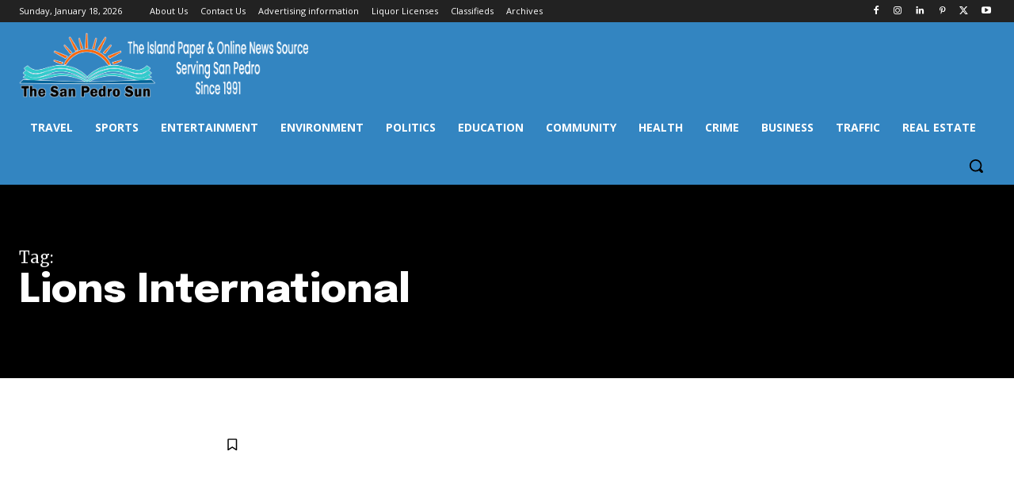

--- FILE ---
content_type: text/html; charset=utf-8
request_url: https://www.google.com/recaptcha/api2/aframe
body_size: 268
content:
<!DOCTYPE HTML><html><head><meta http-equiv="content-type" content="text/html; charset=UTF-8"></head><body><script nonce="3u7G5Tsa-XS0X7_AMfsBZQ">/** Anti-fraud and anti-abuse applications only. See google.com/recaptcha */ try{var clients={'sodar':'https://pagead2.googlesyndication.com/pagead/sodar?'};window.addEventListener("message",function(a){try{if(a.source===window.parent){var b=JSON.parse(a.data);var c=clients[b['id']];if(c){var d=document.createElement('img');d.src=c+b['params']+'&rc='+(localStorage.getItem("rc::a")?sessionStorage.getItem("rc::b"):"");window.document.body.appendChild(d);sessionStorage.setItem("rc::e",parseInt(sessionStorage.getItem("rc::e")||0)+1);localStorage.setItem("rc::h",'1768732142797');}}}catch(b){}});window.parent.postMessage("_grecaptcha_ready", "*");}catch(b){}</script></body></html>